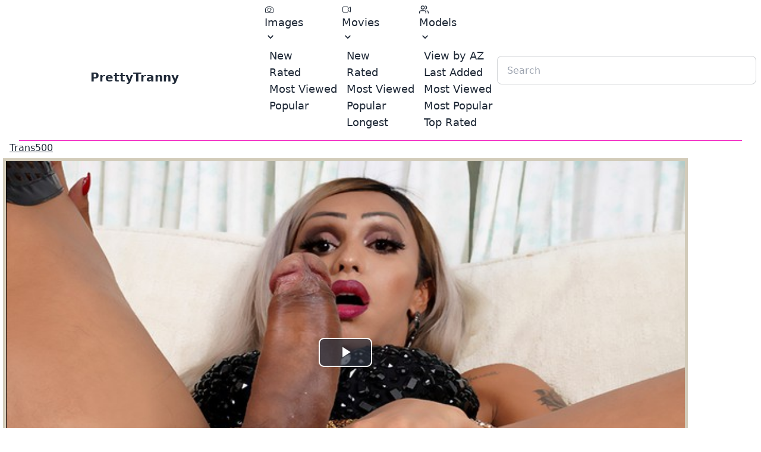

--- FILE ---
content_type: text/html; charset=utf-8
request_url: https://prettytranny.net/scene/145680
body_size: 5778
content:
<!DOCTYPE html><html lang="en" data-theme="light"><head><meta charset="utf-8"><meta name="viewport" content="width=device-width, initial-scale=1"><meta name="referrer" content="unsafe-url"><meta name="rating" content="RTA-5042-1996-1400-1577-RTA"><meta name="description" content="PrettyTranny  - free tsporn movies and pictures"><link rel="stylesheet" href="https://cdn.shemalestardb.com/css/icofont.min.css?v=1.03"><script type="module" crossorigin src="/assets/pt/index.js?v=0.4.35"></script><link rel="stylesheet" href="/assets/pt/index.css?v=0.4.35"><link href="https://cdn.shemalestardb.com/js/videojs/video-js.min.css" rel="stylesheet"><link href="https://cdn.shemalestardb.com/js/videojs/videojs-vtt-thumbnails.css" rel="stylesheet"><title>It's the weekend folks. Time to let your hair</title></head><body><nav class="navbar bg-base-100"><div class="navbar-start"><div class="dropdown"><label tabindex="0" class="btn btn-ghost lg:hidden"><svg xmlns="http://www.w3.org/2000/svg" class="h-5 w-5" fill="none" viewbox="0 0 24 24" stroke="currentColor"><path stroke-linecap="round" stroke-linejoin="round" stroke-width="2" d="M4 6h16M4 12h8m-8 6h16"/></svg></label><ul tabindex="0" class="menu menu-compact dropdown-content mt-3 p-2 shadow bg-base-100 rounded-box w-52"><li tabindex="0"><a class="justify-between text-lg"><svg xmlns="http://www.w3.org/2000/svg" fill="none" viewbox="0 0 24 24" stroke-width="1.5" stroke="currentColor" class="w-4 h-4"><path stroke-linecap="round" stroke-linejoin="round" d="M6.827 6.175A2.31 2.31 0 015.186 7.23c-.38.054-.757.112-1.134.175C2.999 7.58 2.25 8.507 2.25 9.574V18a2.25 2.25 0 002.25 2.25h15A2.25 2.25 0 0021.75 18V9.574c0-1.067-.75-1.994-1.802-2.169a47.865 47.865 0 00-1.134-.175 2.31 2.31 0 01-1.64-1.055l-.822-1.316a2.192 2.192 0 00-1.736-1.039 48.774 48.774 0 00-5.232 0 2.192 2.192 0 00-1.736 1.039l-.821 1.316z"/><path stroke-linecap="round" stroke-linejoin="round" d="M16.5 12.75a4.5 4.5 0 11-9 0 4.5 4.5 0 019 0zM18.75 10.5h.008v.008h-.008V10.5z"/></svg> Images <svg class="fill-current" xmlns="http://www.w3.org/2000/svg" width="24" height="24" viewbox="0 0 24 24"><path d="M8.59,16.58L13.17,12L8.59,7.41L10,6L16,12L10,18L8.59,16.58Z"/></svg></a><ul class="p-2 z-20 bg-base-100"><li><a href="/sets/image">New</a></li><li><a href="/sets/image?order=by-rate">Rated</a></li><li><a href="/sets/image?order=by-view">Most Viewed</a></li><li><a href="/sets/image?order=by-pop">Popular</a></li><li><a href="/unlisted/image">Unlisted</a></li></ul></li><li tabindex="0"><a class="justify-between text-lg"><svg xmlns="http://www.w3.org/2000/svg" fill="none" viewbox="0 0 24 24" stroke-width="1.5" stroke="currentColor" class="w-4 h-4"><path stroke-linecap="round" d="M15.75 10.5l4.72-4.72a.75.75 0 011.28.53v11.38a.75.75 0 01-1.28.53l-4.72-4.72M4.5 18.75h9a2.25 2.25 0 002.25-2.25v-9a2.25 2.25 0 00-2.25-2.25h-9A2.25 2.25 0 002.25 7.5v9a2.25 2.25 0 002.25 2.25z"/></svg> Movies <svg class="fill-current" xmlns="http://www.w3.org/2000/svg" width="24" height="24" viewbox="0 0 24 24"><path d="M8.59,16.58L13.17,12L8.59,7.41L10,6L16,12L10,18L8.59,16.58Z"/></svg></a><ul class="p-2 z-20 bg-base-100"><li><a href="/sets/movie">New</a></li><li><a href="/sets/movie?order=by-rate">Rated</a></li><li><a href="/sets/movie?order=by-view">Most Viewed</a></li><li><a href="/sets/movie?order=by-pop">Popular</a></li><li><a href="/sets/movie?order=by-len">Longest</a></li><li><a href="/sets/movie">Unlisted</a></li></ul></li><li tabindex="0"><a class="justify-between text-lg"><svg xmlns="http://www.w3.org/2000/svg" class="w-4 h-4" viewbox="0 0 24 24" fill="none" stroke="currentColor" stroke-width="2" stroke-linecap="round" stroke-linejoin="round"><path d="M17 21v-2a4 4 0 0 0-4-4H5a4 4 0 0 0-4 4v2"></path><circle cx="9" cy="7" r="4"></circle><path d="M23 21v-2a4 4 0 0 0-3-3.87"></path><path d="M16 3.13a4 4 0 0 1 0 7.75"></path></svg> Models <svg class="fill-current" xmlns="http://www.w3.org/2000/svg" width="24" height="24" viewbox="0 0 24 24"><path d="M8.59,16.58L13.17,12L8.59,7.41L10,6L16,12L10,18L8.59,16.58Z"/></svg></a><ul class="p-2 z-20 bg-base-100"><li><a href="/stars/_/">View by AZ</a></li><li><a href="/stars/_/?order=by-date">Last Added</a></li><li><a href="/stars/_/?order=by-view">Most Viewed</a></li><li><a href="/stars/_/?order=by-pop">Most Popular</a></li><li><a href="/stars/_/?order=by-rate">Top Rated</a></li></ul></li></ul></div><a class="btn btn-ghost normal-case text-xl hidden md:flex " href="/">PrettyTranny</a><a class="btn btn-ghost normal-case md:hidden" href="/"><svg xmlns="http://www.w3.org/2000/svg" viewbox="0 0 20 20" fill="currentColor" class="w-5 h-5"><path fill-rule="evenodd" d="M9.293 2.293a1 1 0 011.414 0l7 7A1 1 0 0117 11h-1v6a1 1 0 01-1 1h-2a1 1 0 01-1-1v-3a1 1 0 00-1-1H9a1 1 0 00-1 1v3a1 1 0 01-1 1H5a1 1 0 01-1-1v-6H3a1 1 0 01-.707-1.707l7-7z" clip-rule="evenodd"/></svg></a></div><div class="navbar-center hidden lg:flex text-lg"><ul class="menu menu-horizontal p-0"><li tabindex="0"><a><svg xmlns="http://www.w3.org/2000/svg" fill="none" viewbox="0 0 24 24" stroke-width="1.5" stroke="currentColor" class="w-4 h-4"><path stroke-linecap="round" stroke-linejoin="round" d="M6.827 6.175A2.31 2.31 0 015.186 7.23c-.38.054-.757.112-1.134.175C2.999 7.58 2.25 8.507 2.25 9.574V18a2.25 2.25 0 002.25 2.25h15A2.25 2.25 0 0021.75 18V9.574c0-1.067-.75-1.994-1.802-2.169a47.865 47.865 0 00-1.134-.175 2.31 2.31 0 01-1.64-1.055l-.822-1.316a2.192 2.192 0 00-1.736-1.039 48.774 48.774 0 00-5.232 0 2.192 2.192 0 00-1.736 1.039l-.821 1.316z"/><path stroke-linecap="round" stroke-linejoin="round" d="M16.5 12.75a4.5 4.5 0 11-9 0 4.5 4.5 0 019 0zM18.75 10.5h.008v.008h-.008V10.5z"/></svg> Images <svg class="fill-current" xmlns="http://www.w3.org/2000/svg" width="20" height="20" viewbox="0 0 24 24"><path d="M7.41,8.58L12,13.17L16.59,8.58L18,10L12,16L6,10L7.41,8.58Z"/></svg></a><ul class="p-2 z-20 bg-base-100"><li><a href="/sets/image">New</a></li><li><a href="/sets/image?order=by-rate">Rated</a></li><li><a href="/sets/image?order=by-view">Most Viewed</a></li><li><a href="/sets/image?order=by-pop">Popular</a></li></ul></li><li tabindex="0"><a><svg xmlns="http://www.w3.org/2000/svg" fill="none" viewbox="0 0 24 24" stroke-width="1.5" stroke="currentColor" class="w-4 h-4"><path stroke-linecap="round" d="M15.75 10.5l4.72-4.72a.75.75 0 011.28.53v11.38a.75.75 0 01-1.28.53l-4.72-4.72M4.5 18.75h9a2.25 2.25 0 002.25-2.25v-9a2.25 2.25 0 00-2.25-2.25h-9A2.25 2.25 0 002.25 7.5v9a2.25 2.25 0 002.25 2.25z"/></svg> Movies <svg class="fill-current" xmlns="http://www.w3.org/2000/svg" width="20" height="20" viewbox="0 0 24 24"><path d="M7.41,8.58L12,13.17L16.59,8.58L18,10L12,16L6,10L7.41,8.58Z"/></svg></a><ul class="p-2 z-20 bg-base-100"><li><a href="/sets/movie">New</a></li><li><a href="/sets/movie?order=by-rate">Rated</a></li><li><a href="/sets/movie?order=by-view">Most Viewed</a></li><li><a href="/sets/movie?order=by-pop">Popular</a></li><li><a href="/sets/movie?order=by-len">Longest</a></li></ul></li><li tabindex="0"><a><svg xmlns="http://www.w3.org/2000/svg" class="w-4 h-4" viewbox="0 0 24 24" fill="none" stroke="currentColor" stroke-width="2" stroke-linecap="round" stroke-linejoin="round"><path d="M17 21v-2a4 4 0 0 0-4-4H5a4 4 0 0 0-4 4v2"></path><circle cx="9" cy="7" r="4"></circle><path d="M23 21v-2a4 4 0 0 0-3-3.87"></path><path d="M16 3.13a4 4 0 0 1 0 7.75"></path></svg> Models <svg class="fill-current" xmlns="http://www.w3.org/2000/svg" width="20" height="20" viewbox="0 0 24 24"><path d="M7.41,8.58L12,13.17L16.59,8.58L18,10L12,16L6,10L7.41,8.58Z"/></svg></a><ul class="p-2 z-20 bg-base-100"><li><a href="/stars/_/">View by AZ</a></li><li><a href="/stars/_/?order=by-date">Last Added</a></li><li><a href="/stars/_/?order=by-view">Most Viewed</a></li><li><a href="/stars/_/?order=by-pop">Most Popular</a></li><li><a href="/stars/_/?order=by-rate">Top Rated</a></li></ul></li></ul></div><div class="navbar-end"><div class="form-control"><input type="text" placeholder="Search" class="input input-bordered" onchange="if(this.value) window.location='/stars/'+ (this.value === '.' ? encodeURIComponent('\\.'):encodeURIComponent(this.value)) + '/'; else return false;"></div></div></nav><div data-observer="display" data-target="scroll-up-id,!scroll-down-id"></div><hr class="mx-8 h-px  border-0 bg-secondary"><section><div class="flex flex-row flex-nowrap items-center justify-between mx-4"><h2><a class="link" href="http://join.trans500.com/track/NDIuMi4zLjMuMC4wLjAuMC4w">Trans500</a></h2></div><div style="padding: 5px;margin: 5px 5px 0 5px;background-color: #d2cbb9;max-width: 90%;text-align: center"><video id="my-video" class="video-js vjs-default-skin vjs-fluid vjs-big-play-centered" controls preload="none" responsive="true" poster="https://cdn.shemalestardb.com/store/61/58/146158_1m_t.jpg" width="640px" height="360px" data-setup="{
                           &#34;aspectRatio&#34;:&#34;640:360&#34;,
                           &#34;breakpoints&#34;: true,
                           &#34;playbackRates&#34;: [0.5, 1, 1.5, 2],
                           &#34;plugins&#34;:{ &#34;vttThumbnails&#34;:{&#34;src&#34;: &#34;https://cdn.shemalestardb.com/vtt/1/58/146158.vtt&#34; } },
                           &#34;responsive&#34;: &#34;True&#34;
                           }"><source src="https://cdn2.shemalestardb.com/ssdb/1/58/146158_1m.mp4"></video></div><hr class="mx-8 h-px  border-0 bg-secondary"><div class="flex flex-row flex-nowrap items-center justify-between mx-4"><p> Featuring: <a class="link" href="/star/14175">Kelly Portelo</a></p><p> Jan 13 21 (5 years ago) </p><p><strong>Views:</strong><span> 36</span></p></div><p class="m-4">It&#39;s the weekend folks. Time to let your hair down and check out our beautiful Kelly Portela. This girl really needs no introduction. Looking hot as fuck and ready to show us what she does during quarantine, let&#39;s get to it!</p><hr class="mx-8 h-px  border-0 bg-secondary"><div class="rating text-center text-2xl transform transition duration-500 hover:scale-125" id="rating-id" data-act="scene-rate" data-fid="145680"><a href="#"><span data-val="1" class="icon-star-empty" title="Rate 1"></span></a><a href="#"><span data-val="2" class="icon-star-empty" title="Rate 2"></span></a><a href="#"><span data-val="3" class="icon-star-empty" title="Rate 3"></span></a><a href="#"><span data-val="4" class="icon-star-empty" title="Rate 4"></span></a><a href="#"><span data-val="5" class="icon-star-empty" title="Rate 5"></span></a></div><div class="text-center text-md"> Rating: <span id="cur-rate-id">0.0</span>/5.0</div><div class="text-center text-sm"> <span id="votes-id">0</span> votes </div></div><p class="m-4 text-center text-xl"><a class="link" href="http://join.trans500.com/track/NDIuMi4zLjMuMC4wLjAuMC4w"> View More at &laquo;Trans500&raquo;</a></p></section><div><hr id="image-block" class="mx-8 h-px  border-0 bg-secondary"><div class="flex flex-row flex-nowrap items-center justify-between mx-4"><span title="Image galleries"><svg xmlns="http://www.w3.org/2000/svg" fill="none" viewbox="0 0 24 24" stroke-width="1.5" stroke="currentColor" class="w-6 h-6"><path stroke-linecap="round" stroke-linejoin="round" d="M6.827 6.175A2.31 2.31 0 015.186 7.23c-.38.054-.757.112-1.134.175C2.999 7.58 2.25 8.507 2.25 9.574V18a2.25 2.25 0 002.25 2.25h15A2.25 2.25 0 0021.75 18V9.574c0-1.067-.75-1.994-1.802-2.169a47.865 47.865 0 00-1.134-.175 2.31 2.31 0 01-1.64-1.055l-.822-1.316a2.192 2.192 0 00-1.736-1.039 48.774 48.774 0 00-5.232 0 2.192 2.192 0 00-1.736 1.039l-.821 1.316z"/><path stroke-linecap="round" stroke-linejoin="round" d="M16.5 12.75a4.5 4.5 0 11-9 0 4.5 4.5 0 019 0zM18.75 10.5h.008v.008h-.008V10.5z"/></svg></span> View more </div><div class="flex flex-row flex-wrap justify-center items-start"><div class="relative"><figure class="p-px"><a href="/scene/82448"><img class="rounded border border-secondary hover:border-primary" loading="lazy" width="152" height="202" src="https://cdn.shemalestardb.com/sh/4/14/82414.jpg" alt="Gift 2"></a><figcaption class="truncate w-[152px] text-center"><a class="btn btn-sm btn-block btn-outline normal-case" href="/star/4437">Gift<sup>2</sup></a></figcaption></figure><span class="absolute rounded bottom-[32px] right-2 text-white bg-black/[0.2]">15</span></div><div class="relative"><figure class="p-px"><a href="/scene/107789"><img class="rounded border border-secondary hover:border-primary" loading="lazy" width="152" height="202" src="https://cdn.shemalestardb.com/sh/2/75/108275.jpg" alt="Pamela Fontini"></a><figcaption class="truncate w-[152px] text-center"><a class="btn btn-sm btn-block btn-outline normal-case" href="/star/992">Pamela Fontini</a></figcaption></figure><span class="absolute rounded bottom-[32px] right-2 text-white bg-black/[0.2]">11</span></div><div class="relative"><figure class="p-px"><a href="/scene/111093"><img class="rounded border border-secondary hover:border-primary" loading="lazy" width="152" height="202" src="https://cdn.shemalestardb.com/sh/1/15/111115.jpg" alt="Yammi"></a><figcaption class="truncate w-[152px] text-center"><a class="btn btn-sm btn-block btn-outline normal-case" href="/star/12134">Yammi</a></figcaption></figure><span class="absolute rounded bottom-[32px] right-2 text-white bg-black/[0.2]">10</span></div><div class="relative"><figure class="p-px"><a href="/scene/159797"><img class="rounded border border-secondary hover:border-primary" loading="lazy" width="152" height="202" src="https://cdn.shemalestardb.com/sh/7/15/160715.jpg" alt="Sandy 7"></a><figcaption class="truncate w-[152px] text-center"><a class="btn btn-sm btn-block btn-outline normal-case" href="/star/13923">Sandy<sup>7</sup></a></figcaption></figure><span class="absolute rounded bottom-[32px] right-2 text-white bg-black/[0.2]">11</span></div><div class="relative"><figure class="p-px"><a href="/scene/161331"><img class="rounded border border-secondary hover:border-primary" loading="lazy" width="152" height="202" src="https://cdn.shemalestardb.com/sh/2/29/161229.jpg" alt="Kammy Sutra"></a><figcaption class="truncate w-[152px] text-center"><a class="btn btn-sm btn-block btn-outline normal-case" href="/star/16284">Kammy Sutra</a></figcaption></figure><span class="absolute rounded bottom-[32px] right-2 text-white bg-black/[0.2]">12</span></div><div class="relative"><figure class="p-px"><a href="/scene/149545"><img class="rounded border border-secondary hover:border-primary" loading="lazy" width="152" height="202" src="https://cdn.shemalestardb.com/sh/4/87/150487.jpg" alt="Skylar White"></a><figcaption class="truncate w-[152px] text-center"><a class="btn btn-sm btn-block btn-outline normal-case" href="/star/6442">Skylar White</a></figcaption></figure><span class="absolute rounded bottom-[32px] right-2 text-white bg-black/[0.2]">15</span></div><div class="relative"><figure class="p-px"><a href="/scene/157234"><img class="rounded border border-secondary hover:border-primary" loading="lazy" width="152" height="202" src="https://cdn.shemalestardb.com/sh/1/32/157132.jpg" alt="Evie Eliot"></a><figcaption class="truncate w-[152px] text-center"><a class="btn btn-sm btn-block btn-outline normal-case" href="/star/6410">Evie Eliot</a></figcaption></figure><span class="absolute rounded bottom-[32px] right-2 text-white bg-black/[0.2]">11</span></div><div class="relative"><figure class="p-px"><a href="/scene/15904"><img class="rounded border border-secondary hover:border-primary" loading="lazy" width="152" height="202" src="https://cdn.shemalestardb.com/sh/8/38/15838.jpg" alt="Mandy Mitchell"></a><figcaption class="truncate w-[152px] text-center"><a class="btn btn-sm btn-block btn-outline normal-case" href="/star/1776">Mandy Mitchell</a></figcaption></figure><span class="absolute rounded bottom-[32px] right-2 text-white bg-black/[0.2]">11</span></div><div class="relative"><figure class="p-px"><a href="/scene/16507"><img class="rounded border border-secondary hover:border-primary" loading="lazy" width="152" height="202" src="https://cdn.shemalestardb.com/sh/2/85/17285.jpg" alt="Renata Araujo"></a><figcaption class="truncate w-[152px] text-center"><a class="btn btn-sm btn-block btn-outline normal-case" href="/star/1691">Renata Araujo</a></figcaption></figure><span class="absolute rounded bottom-[32px] right-2 text-white bg-black/[0.2]">13</span></div><div class="relative"><figure class="p-px"><a href="/scene/52723"><img class="rounded border border-secondary hover:border-primary" loading="lazy" width="152" height="202" src="https://cdn.shemalestardb.com/sh/7/49/52749.jpg" alt="Ellen Houston"></a><figcaption class="truncate w-[152px] text-center"><a class="btn btn-sm btn-block btn-outline normal-case" href="/star/140">Ellen Houston</a></figcaption></figure><span class="absolute rounded bottom-[32px] right-2 text-white bg-black/[0.2]">10</span></div><div class="relative"><figure class="p-px"><a href="/scene/75490"><img class="rounded border border-secondary hover:border-primary" loading="lazy" width="152" height="202" src="https://cdn.shemalestardb.com/sh/0/36/75036.jpg" alt="Jui"></a><figcaption class="truncate w-[152px] text-center"><a class="btn btn-sm btn-block btn-outline normal-case" href="/star/8082">Jui</a></figcaption></figure><span class="absolute rounded bottom-[32px] right-2 text-white bg-black/[0.2]">16</span></div><div class="relative"><figure class="p-px"><a href="/scene/75882"><img class="rounded border border-secondary hover:border-primary" loading="lazy" width="152" height="202" src="https://cdn.shemalestardb.com/sh/6/92/76692.jpg" alt="Jonelle Brooks"></a><figcaption class="truncate w-[152px] text-center"><a class="btn btn-sm btn-block btn-outline normal-case" href="/star/5042">Jonelle Brooks</a></figcaption></figure><span class="absolute rounded bottom-[32px] right-2 text-white bg-black/[0.2]">12</span></div><div class="relative"><figure class="p-px"><a href="/scene/80556"><img class="rounded border border-secondary hover:border-primary" loading="lazy" width="152" height="202" src="https://cdn.shemalestardb.com/sh/2/10/80210.jpg" alt="Kimberlin Rixx"></a><figcaption class="truncate w-[152px] text-center"><a class="btn btn-sm btn-block btn-outline normal-case" href="/star/7643">Kimberlin Rixx</a></figcaption></figure><span class="absolute rounded bottom-[32px] right-2 text-white bg-black/[0.2]">12</span></div><div class="relative"><figure class="p-px"><a href="/scene/84809"><img class="rounded border border-secondary hover:border-primary" loading="lazy" width="152" height="202" src="https://cdn.shemalestardb.com/sh/1/51/84151.jpg" alt="Angel Star"></a><figcaption class="truncate w-[152px] text-center"><a class="btn btn-sm btn-block btn-outline normal-case" href="/star/1978">Angel Star</a></figcaption></figure><span class="absolute rounded bottom-[32px] right-2 text-white bg-black/[0.2]">20</span></div><div class="relative"><figure class="p-px"><a href="/scene/86028"><img class="rounded border border-secondary hover:border-primary" loading="lazy" width="152" height="202" src="https://cdn.shemalestardb.com/sh/0/26/87026.jpg" alt="Vivian Dawn"></a><figcaption class="truncate w-[152px] text-center"><a class="btn btn-sm btn-block btn-outline normal-case" href="/star/7148">Vivian Dawn</a></figcaption></figure><span class="absolute rounded bottom-[32px] right-2 text-white bg-black/[0.2]">12</span></div><div class="relative"><figure class="p-px"><a href="/scene/106946"><img class="rounded border border-secondary hover:border-primary" loading="lazy" width="152" height="202" src="https://cdn.shemalestardb.com/sh/0/68/107068.jpg" alt="Rafaela Ferrari"></a><figcaption class="truncate w-[152px] text-center"><a class="btn btn-sm btn-block btn-outline normal-case" href="/star/4736">Rafaela Ferrari</a></figcaption></figure><span class="absolute rounded bottom-[32px] right-2 text-white bg-black/[0.2]">10</span></div><div class="relative"><figure class="p-px"><a href="/scene/107743"><img class="rounded border border-secondary hover:border-primary" loading="lazy" width="152" height="202" src="https://cdn.shemalestardb.com/sh/3/21/108321.jpg" alt="Gina Ryder"></a><figcaption class="truncate w-[152px] text-center"><a class="btn btn-sm btn-block btn-outline normal-case" href="/star/386">Gina Ryder</a></figcaption></figure><span class="absolute rounded bottom-[32px] right-2 text-white bg-black/[0.2]">10</span></div><div class="relative"><figure class="p-px"><a href="/scene/122826"><img class="rounded border border-secondary hover:border-primary" loading="lazy" width="152" height="202" src="https://cdn.shemalestardb.com/sh/9/08/121908.jpg" alt="Kylie 2"></a><figcaption class="truncate w-[152px] text-center"><a class="btn btn-sm btn-block btn-outline normal-case" href="/star/11107">Kylie<sup>2</sup></a></figcaption></figure><span class="absolute rounded bottom-[32px] right-2 text-white bg-black/[0.2]">11</span></div><div class="relative"><figure class="p-px"><a href="/scene/124938"><img class="rounded border border-secondary hover:border-primary" loading="lazy" width="152" height="202" src="https://cdn.shemalestardb.com/sh/9/40/125940.jpg" alt="Tik 3"></a><figcaption class="truncate w-[152px] text-center"><a class="btn btn-sm btn-block btn-outline normal-case" href="/star/10818">Tik<sup>3</sup></a></figcaption></figure><span class="absolute rounded bottom-[32px] right-2 text-white bg-black/[0.2]">10</span></div><div class="relative"><figure class="p-px"><a href="/scene/27452"><img class="rounded border border-secondary hover:border-primary" loading="lazy" width="152" height="202" src="https://cdn.shemalestardb.com/sh/8/18/26818.jpg" alt="Tanya 2"></a><figcaption class="truncate w-[152px] text-center"><a class="btn btn-sm btn-block btn-outline normal-case" href="/star/3302">Tanya<sup>2</sup></a></figcaption></figure><span class="absolute rounded bottom-[32px] right-2 text-white bg-black/[0.2]">15</span></div><div class="relative"><figure class="p-px"><a href="/scene/27707"><img class="rounded border border-secondary hover:border-primary" loading="lazy" width="152" height="202" src="https://cdn.shemalestardb.com/sh/6/13/28613.jpg" alt="Foxxxy"></a><figcaption class="truncate w-[152px] text-center"><a class="btn btn-sm btn-block btn-outline normal-case" href="/star/1911">Foxxxy</a></figcaption></figure><span class="absolute rounded bottom-[32px] right-2 text-white bg-black/[0.2]">12</span></div><div class="relative"><figure class="p-px"><a href="/scene/38373"><img class="rounded border border-secondary hover:border-primary" loading="lazy" width="152" height="202" src="https://cdn.shemalestardb.com/sh/4/27/38427.jpg" alt="Joanna Jet"></a><figcaption class="truncate w-[152px] text-center"><a class="btn btn-sm btn-block btn-outline normal-case" href="/star/1850">Joanna Jet</a></figcaption></figure><span class="absolute rounded bottom-[32px] right-2 text-white bg-black/[0.2]">12</span></div><div class="relative"><figure class="p-px"><a href="/scene/49757"><img class="rounded border border-secondary hover:border-primary" loading="lazy" width="152" height="202" src="https://cdn.shemalestardb.com/sh/5/71/49571.jpg" alt="Michelle"></a><figcaption class="truncate w-[152px] text-center"><a class="btn btn-sm btn-block btn-outline normal-case" href="/star/1551">Michelle</a></figcaption></figure><span class="absolute rounded bottom-[32px] right-2 text-white bg-black/[0.2]">12</span></div><div class="relative"><figure class="p-px"><a href="/scene/52295"><img class="rounded border border-secondary hover:border-primary" loading="lazy" width="152" height="202" src="https://cdn.shemalestardb.com/sh/1/77/53177.jpg" alt="Beatriz Close"></a><figcaption class="truncate w-[152px] text-center"><a class="btn btn-sm btn-block btn-outline normal-case" href="/star/4041">Beatriz Close</a></figcaption></figure><span class="absolute rounded bottom-[32px] right-2 text-white bg-black/[0.2]">10</span></div></div><div class="flex flex-row flex-nowrap items-center justify-between mx-4"><span title="Image galleries"><svg xmlns="http://www.w3.org/2000/svg" fill="none" viewbox="0 0 24 24" stroke-width="1.5" stroke="currentColor" class="w-6 h-6"><path stroke-linecap="round" d="M15.75 10.5l4.72-4.72a.75.75 0 011.28.53v11.38a.75.75 0 01-1.28.53l-4.72-4.72M4.5 18.75h9a2.25 2.25 0 002.25-2.25v-9a2.25 2.25 0 00-2.25-2.25h-9A2.25 2.25 0 002.25 7.5v9a2.25 2.25 0 002.25 2.25z"/></svg></span></div><div class="flex flex-row flex-wrap justify-center items-start"><div class="relative"><figure class="p-px"><a href="/scene/65219"><img class="rounded border border-secondary hover:border-primary" loading="lazy" width="268" height="202" src="https://cdn.shemalestardb.com/sh/8/29/64829_n.jpg" alt="Danielly Colucci" onerror="this.onerror=null; this.src='https://cdn.shemalestardb.com/404-266x200.jpg'"></a><figcaption class="truncate w-[268px] text-center"><a class="btn btn-sm btn-block btn-outline normal-case" href="/star/4467">Danielly Colucci</a></figcaption></figure><span class="absolute rounded bottom-[32px] right-2 text-white bg-black/[0.2]"></span></div><div class="relative"><figure class="p-px"><a href="/scene/70536"><img class="rounded border border-secondary hover:border-primary" loading="lazy" width="268" height="202" src="https://cdn.shemalestardb.com/sh/7/50/69750_n.jpg" alt="Carmen" onerror="this.onerror=null; this.src='https://cdn.shemalestardb.com/404-266x200.jpg'"></a><figcaption class="truncate w-[268px] text-center"><a class="btn btn-sm btn-block btn-outline normal-case" href="/star/1531">Carmen</a></figcaption></figure><span class="absolute rounded bottom-[32px] right-2 text-white bg-black/[0.2]"></span></div><div class="relative"><figure class="p-px"><a href="/scene/76140"><img class="rounded border border-secondary hover:border-primary" loading="lazy" width="268" height="202" src="https://cdn.shemalestardb.com/sh/4/34/76434_n.jpg" alt="Melany Vilhena" onerror="this.onerror=null; this.src='https://cdn.shemalestardb.com/404-266x200.jpg'"></a><figcaption class="truncate w-[268px] text-center"><a class="btn btn-sm btn-block btn-outline normal-case" href="/star/7745">Melany Vilhena</a></figcaption></figure><span class="absolute rounded bottom-[32px] right-2 text-white bg-black/[0.2]"></span></div><div class="relative"><figure class="p-px"><a href="/scene/92021"><img class="rounded border border-secondary hover:border-primary" loading="lazy" width="268" height="202" src="https://cdn.shemalestardb.com/sh/2/75/91275_n.jpg" alt="Rafaela Ferrari" onerror="this.onerror=null; this.src='https://cdn.shemalestardb.com/404-266x200.jpg'"></a><figcaption class="truncate w-[268px] text-center"><a class="btn btn-sm btn-block btn-outline normal-case" href="/star/4736">Rafaela Ferrari</a></figcaption></figure><span class="absolute rounded bottom-[32px] right-2 text-white bg-black/[0.2]"></span></div><div class="relative"><figure class="p-px"><a href="/scene/119466"><img class="rounded border border-secondary hover:border-primary" loading="lazy" width="268" height="202" src="https://cdn.shemalestardb.com/sh/1/24/119124_n.jpg" alt="Fho" onerror="this.onerror=null; this.src='https://cdn.shemalestardb.com/404-266x200.jpg'"></a><figcaption class="truncate w-[268px] text-center"><a class="btn btn-sm btn-block btn-outline normal-case" href="/star/9395">Fho</a></figcaption></figure><span class="absolute rounded bottom-[32px] right-2 text-white bg-black/[0.2]"></span></div><div class="relative"><figure class="p-px"><a href="/scene/131303"><img class="rounded border border-secondary hover:border-primary" loading="lazy" width="268" height="202" src="https://cdn.shemalestardb.com/sh/8/65/131865_n.jpg" alt="Baby Doll 4" onerror="this.onerror=null; this.src='https://cdn.shemalestardb.com/404-266x200.jpg'"></a><figcaption class="truncate w-[268px] text-center"><a class="btn btn-sm btn-block btn-outline normal-case" href="/star/12188">Baby Doll<sup>4</sup></a></figcaption></figure><span class="absolute rounded bottom-[32px] right-2 text-white bg-black/[0.2]"></span></div><div class="relative"><figure class="p-px"><a href="/scene/42188"><img class="rounded border border-secondary hover:border-primary" loading="lazy" width="268" height="202" src="https://cdn.shemalestardb.com/sh/8/02/42802_n.jpg" alt="Leticia Griffol" onerror="this.onerror=null; this.src='https://cdn.shemalestardb.com/404-266x200.jpg'"></a><figcaption class="truncate w-[268px] text-center"><a class="btn btn-sm btn-block btn-outline normal-case" href="/star/1818">Leticia Griffol</a></figcaption></figure><span class="absolute rounded bottom-[32px] right-2 text-white bg-black/[0.2]"></span></div><div class="relative"><figure class="p-px"><a href="/scene/46871"><img class="rounded border border-secondary hover:border-primary" loading="lazy" width="268" height="202" src="https://cdn.shemalestardb.com/sh/3/13/46313_n.jpg" alt="Ashley George" onerror="this.onerror=null; this.src='https://cdn.shemalestardb.com/404-266x200.jpg'"></a><figcaption class="truncate w-[268px] text-center"><a class="btn btn-sm btn-block btn-outline normal-case" href="/star/676">Ashley George</a></figcaption></figure><span class="absolute rounded bottom-[32px] right-2 text-white bg-black/[0.2]"></span></div><div class="relative"><figure class="p-px"><a href="/scene/46551"><img class="rounded border border-secondary hover:border-primary" loading="lazy" width="268" height="202" src="https://cdn.shemalestardb.com/sh/6/33/46633_n.jpg" alt="Misaki Shiratori" onerror="this.onerror=null; this.src='https://cdn.shemalestardb.com/404-266x200.jpg'"></a><figcaption class="truncate w-[268px] text-center"><a class="btn btn-sm btn-block btn-outline normal-case" href="/star/5897">Misaki Shiratori</a></figcaption></figure><span class="absolute rounded bottom-[32px] right-2 text-white bg-black/[0.2]"></span></div><div class="relative"><figure class="p-px"><a href="/scene/52243"><img class="rounded border border-secondary hover:border-primary" loading="lazy" width="268" height="202" src="https://cdn.shemalestardb.com/sh/2/29/53229_n.jpg" alt="Jenny 12" onerror="this.onerror=null; this.src='https://cdn.shemalestardb.com/404-266x200.jpg'"></a><figcaption class="truncate w-[268px] text-center"><a class="btn btn-sm btn-block btn-outline normal-case" href="/star/5202">Jenny<sup>12</sup></a></figcaption></figure><span class="absolute rounded bottom-[32px] right-2 text-white bg-black/[0.2]"></span></div><div class="relative"><figure class="p-px"><a href="/scene/58440"><img class="rounded border border-secondary hover:border-primary" loading="lazy" width="268" height="202" src="https://cdn.shemalestardb.com/sh/3/18/59318_n.jpg" alt="Jessica Ketlen" onerror="this.onerror=null; this.src='https://cdn.shemalestardb.com/404-266x200.jpg'"></a><figcaption class="truncate w-[268px] text-center"><a class="btn btn-sm btn-block btn-outline normal-case" href="/star/5170">Jessica Ketlen</a></figcaption></figure><span class="absolute rounded bottom-[32px] right-2 text-white bg-black/[0.2]"></span></div><div class="relative"><figure class="p-px"><a href="/scene/65169"><img class="rounded border border-secondary hover:border-primary" loading="lazy" width="268" height="202" src="https://cdn.shemalestardb.com/sh/8/79/64879_n.jpg" alt="Danielly Colucci" onerror="this.onerror=null; this.src='https://cdn.shemalestardb.com/404-266x200.jpg'"></a><figcaption class="truncate w-[268px] text-center"><a class="btn btn-sm btn-block btn-outline normal-case" href="/star/4467">Danielly Colucci</a></figcaption></figure><span class="absolute rounded bottom-[32px] right-2 text-white bg-black/[0.2]"></span></div><div class="relative"><figure class="p-px"><a href="/scene/70142"><img class="rounded border border-secondary hover:border-primary" loading="lazy" width="268" height="202" src="https://cdn.shemalestardb.com/sh/1/44/70144_n.jpg" alt="Azul Melina" onerror="this.onerror=null; this.src='https://cdn.shemalestardb.com/404-266x200.jpg'"></a><figcaption class="truncate w-[268px] text-center"><a class="btn btn-sm btn-block btn-outline normal-case" href="/star/1567">Azul Melina</a></figcaption></figure><span class="absolute rounded bottom-[32px] right-2 text-white bg-black/[0.2]"></span></div><div class="relative"><figure class="p-px"><a href="/scene/92095"><img class="rounded border border-secondary hover:border-primary" loading="lazy" width="268" height="202" src="https://cdn.shemalestardb.com/sh/2/01/91201_n.jpg" alt="Helen Carvalho" onerror="this.onerror=null; this.src='https://cdn.shemalestardb.com/404-266x200.jpg'"></a><figcaption class="truncate w-[268px] text-center"><a class="btn btn-sm btn-block btn-outline normal-case" href="/star/4227">Helen Carvalho</a></figcaption></figure><span class="absolute rounded bottom-[32px] right-2 text-white bg-black/[0.2]"></span></div><div class="relative"><figure class="p-px"><a href="/scene/91873"><img class="rounded border border-secondary hover:border-primary" loading="lazy" width="268" height="202" src="https://cdn.shemalestardb.com/sh/4/23/91423_n.jpg" alt="Wendy Williams" onerror="this.onerror=null; this.src='https://cdn.shemalestardb.com/404-266x200.jpg'"></a><figcaption class="truncate w-[268px] text-center"><a class="btn btn-sm btn-block btn-outline normal-case" href="/star/1605">Wendy Williams</a></figcaption></figure><span class="absolute rounded bottom-[32px] right-2 text-white bg-black/[0.2]"></span></div><div class="relative"><figure class="p-px"><a href="/scene/101343"><img class="rounded border border-secondary hover:border-primary" loading="lazy" width="268" height="202" src="https://cdn.shemalestardb.com/sh/3/85/100385_n.jpg" alt="Britney Fox" onerror="this.onerror=null; this.src='https://cdn.shemalestardb.com/404-266x200.jpg'"></a><figcaption class="truncate w-[268px] text-center"><a class="btn btn-sm btn-block btn-outline normal-case" href="/star/5552">Britney Fox</a></figcaption></figure><span class="absolute rounded bottom-[32px] right-2 text-white bg-black/[0.2]"></span></div><div class="relative"><figure class="p-px"><a href="/scene/106424"><img class="rounded border border-secondary hover:border-primary" loading="lazy" width="268" height="202" src="https://cdn.shemalestardb.com/sh/5/42/105542_n.jpg" alt="Ae69" onerror="this.onerror=null; this.src='https://cdn.shemalestardb.com/404-266x200.jpg'"></a><figcaption class="truncate w-[268px] text-center"><a class="btn btn-sm btn-block btn-outline normal-case" href="/star/1066">Ae69</a></figcaption></figure><span class="absolute rounded bottom-[32px] right-2 text-white bg-black/[0.2]"></span></div><div class="relative"><figure class="p-px"><a href="/scene/134009"><img class="rounded border border-secondary hover:border-primary" loading="lazy" width="268" height="202" src="https://cdn.shemalestardb.com/sh/2/55/133255_n.jpg" alt="Anna After Dark" onerror="this.onerror=null; this.src='https://cdn.shemalestardb.com/404-266x200.jpg'"></a><figcaption class="truncate w-[268px] text-center"><a class="btn btn-sm btn-block btn-outline normal-case" href="/star/9821">Anna After Dark</a></figcaption></figure><span class="absolute rounded bottom-[32px] right-2 text-white bg-black/[0.2]"></span></div><div class="relative"><figure class="p-px"><a href="/scene/136552"><img class="rounded border border-secondary hover:border-primary" loading="lazy" width="268" height="202" src="https://cdn.shemalestardb.com/sh/8/54/136854_n.jpg" alt="Bell 17" onerror="this.onerror=null; this.src='https://cdn.shemalestardb.com/404-266x200.jpg'"></a><figcaption class="truncate w-[268px] text-center"><a class="btn btn-sm btn-block btn-outline normal-case" href="/star/10241">Bell<sup>17</sup></a></figcaption></figure><span class="absolute rounded bottom-[32px] right-2 text-white bg-black/[0.2]"></span></div><div class="relative"><figure class="p-px"><a href="/scene/138169"><img class="rounded border border-secondary hover:border-primary" loading="lazy" width="268" height="202" src="https://cdn.shemalestardb.com/sh/2/87/137287_n.jpg" alt="Luna Lovecraft" onerror="this.onerror=null; this.src='https://cdn.shemalestardb.com/404-266x200.jpg'"></a><figcaption class="truncate w-[268px] text-center"><a class="btn btn-sm btn-block btn-outline normal-case" href="/star/14087">Luna Lovecraft</a></figcaption></figure><span class="absolute rounded bottom-[32px] right-2 text-white bg-black/[0.2]"></span></div><div class="relative"><figure class="p-px"><a href="/scene/49166"><img class="rounded border border-secondary hover:border-primary" loading="lazy" width="268" height="202" src="https://cdn.shemalestardb.com/sh/1/60/50160_n.jpg" alt="Niko" onerror="this.onerror=null; this.src='https://cdn.shemalestardb.com/404-266x200.jpg'"></a><figcaption class="truncate w-[268px] text-center"><a class="btn btn-sm btn-block btn-outline normal-case" href="/star/2128">Niko</a></figcaption></figure><span class="absolute rounded bottom-[32px] right-2 text-white bg-black/[0.2]"></span></div><div class="relative"><figure class="p-px"><a href="/scene/2797"><img class="rounded border border-secondary hover:border-primary" loading="lazy" width="268" height="202" src="https://cdn.shemalestardb.com/sh/3/23/2323_n.jpg" alt="Pati Colt" onerror="this.onerror=null; this.src='https://cdn.shemalestardb.com/404-266x200.jpg'"></a><figcaption class="truncate w-[268px] text-center"><a class="btn btn-sm btn-block btn-outline normal-case" href="/star/1708">Pati Colt</a></figcaption></figure><span class="absolute rounded bottom-[32px] right-2 text-white bg-black/[0.2]"></span></div><div class="relative"><figure class="p-px"><a href="/scene/37346"><img class="rounded border border-secondary hover:border-primary" loading="lazy" width="268" height="202" src="https://cdn.shemalestardb.com/sh/4/04/37404_n.jpg" alt="Pet" onerror="this.onerror=null; this.src='https://cdn.shemalestardb.com/404-266x200.jpg'"></a><figcaption class="truncate w-[268px] text-center"><a class="btn btn-sm btn-block btn-outline normal-case" href="/star/5805">Pet</a></figcaption></figure><span class="absolute rounded bottom-[32px] right-2 text-white bg-black/[0.2]"></span></div><div class="relative"><figure class="p-px"><a href="/scene/62535"><img class="rounded border border-secondary hover:border-primary" loading="lazy" width="268" height="202" src="https://cdn.shemalestardb.com/sh/4/17/63417_n.jpg" alt="Danielly Colucci" onerror="this.onerror=null; this.src='https://cdn.shemalestardb.com/404-266x200.jpg'"></a><figcaption class="truncate w-[268px] text-center"><a class="btn btn-sm btn-block btn-outline normal-case" href="/star/4467">Danielly Colucci</a></figcaption></figure><span class="absolute rounded bottom-[32px] right-2 text-white bg-black/[0.2]"></span></div></div></div><footer class="footer footer-center p-10 bg-base-200 text-base-content rounded"><div class="grid grid-flow-col gap-4"><a href="/crtr/trade.php" class="link link-hover">Webmasters</a></div><div><p>© 2026 PrettyTranny.net .</p></div></footer><div id="log-id" class="hidden">b'[base64]'</div><div id="scroll-down-id" class="z-10 hidden fixed right-1 bottom-4 h-12 opacity-40 text-primary"><button class="btn btn-circle no-animation" data-method="scrollDown"><svg width="48" height="48" viewbox="0 0 24 24" fill="none" xmlns="http://www.w3.org/2000/svg"><path d="M7.75732 8.46448L9.17154 7.05026L12 9.87869L14.8284 7.05029L16.2426 8.46451L12 12.7071L7.75732 8.46448Z" fill="currentColor"/><path d="M9.17154 11.2929L7.75732 12.7071L11.9999 16.9498L16.2426 12.7071L14.8284 11.2929L12 14.1213L9.17154 11.2929Z" fill="currentColor"/><path fill-rule="evenodd" clip-rule="evenodd" d="M23 12C23 18.0751 18.0751 23 12 23C5.92487 23 1 18.0751 1 12C1 5.92487 5.92487 1 12 1C18.0751 1 23 5.92487 23 12ZM21 12C21 16.9706 16.9706 21 12 21C7.02944 21 3 16.9706 3 12C3 7.02944 7.02944 3 12 3C16.9706 3 21 7.02944 21 12Z" fill="currentColor"/></svg></button></div><div id="scroll-up-id" class="z-10 hidden fixed right-1 bottom-4 h-12 opacity-40 text-primary"><button class="btn btn-circle no-animation" data-method="scrollUp"><svg width="48" height="48" viewbox="0 0 24 24" fill="none" xmlns="http://www.w3.org/2000/svg"><path d="M14.8284 12.7071L16.2426 11.2929L12 7.05027L7.75739 11.2929L9.1716 12.7071L12 9.87869L14.8284 12.7071Z" fill="currentColor"/><path d="M14.8284 16.9497L16.2426 15.5355L12 11.2929L7.75739 15.5355L9.1716 16.9497L12 14.1213L14.8284 16.9497Z" fill="currentColor"/><path fill-rule="evenodd" clip-rule="evenodd" d="M1 12C1 18.0751 5.92487 23 12 23C18.0751 23 23 18.0751 23 12C23 5.92487 18.0751 1 12 1C5.92487 1 1 5.92487 1 12ZM3 12C3 16.9706 7.02944 21 12 21C16.9706 21 21 16.9706 21 12C21 7.02944 16.9706 3 12 3C7.02944 3 3 7.02944 3 12Z" fill="currentColor"/></svg></button></div><script src="https://cdn.shemalestardb.com/js/videojs/video.min.js"></script><script src="https://cdn.shemalestardb.com/js/videojs/videojs-vtt-thumbnails.min.js"></script><script src="https://cdn.shemalestardb.com/js/videojs/videojs-overlay-hyperlink.js"></script></body></html>

--- FILE ---
content_type: application/javascript
request_url: https://cdn.shemalestardb.com/js/videojs/videojs-overlay-hyperlink.js
body_size: 5274
content:
/**
 * videojs-overlay-hyperlink
 * @version 1.0.0
 * @copyright 2018 Anudit Verma
 * @license Apache-2.0
 */
(function(f) {
    if (typeof exports === "object" && typeof module !== "undefined") {
        module.exports = f()
    } else if (typeof define === "function" && define.amd) {
        define([], f)
    } else {
        var g;
        if (typeof window !== "undefined") {
            g = window
        } else if (typeof global !== "undefined") {
            g = global
        } else if (typeof self !== "undefined") {
            g = self
        } else {
            g = this
        }
        g.videojsOverlay = f()
    }
})(function() {
    var define, module, exports;
    return (function e(t, n, r) {
        function s(o, u) {
            if (!n[o]) {
                if (!t[o]) {
                    var a = typeof require == "function" && require;
                    if (!u && a) return a(o, !0);
                    if (i) return i(o, !0);
                    var f = new Error("Cannot find module '" + o + "'");
                    throw f.code = "MODULE_NOT_FOUND", f
                }
                var l = n[o] = {
                    exports: {}
                };
                t[o][0].call(l.exports, function(e) {
                    var n = t[o][1][e];
                    return s(n ? n : e)
                }, l, l.exports, e, t, n, r)
            }
            return n[o].exports
        }
        var i = typeof require == "function" && require;
        for (var o = 0; o < r.length; o++) s(r[o]);
        return s
    })({
        1: [function(require, module, exports) {
            (function(global) {
                if (typeof window !== "undefined") {
                    module.exports = window;
                } else if (typeof global !== "undefined") {
                    module.exports = global;
                } else if (typeof self !== "undefined") {
                    module.exports = self;
                } else {
                    module.exports = {};
                }

            }).call(this, typeof global !== "undefined" ? global : typeof self !== "undefined" ? self : typeof window !== "undefined" ? window : {})
        }, {}],
        2: [function(require, module, exports) {
            module.exports = function tsmlj(ts) {
                var out = '';
                var i = 0;

                // Match normal template string behavior to get the full, formatted string.
                for (; i < arguments.length; i++) {
                    out += ts[i] + (arguments[i + 1] || '');
                }

                return out.replace(/\s+/g, ' ').trim();
            };

        }, {}],
        3: [function(require, module, exports) {
            (function(global) {
                'use strict';

                Object.defineProperty(exports, '__esModule', {
                    value: true
                });

                var _createClass = (function() {
                    function defineProperties(target, props) {
                        for (var i = 0; i < props.length; i++) {
                            var descriptor = props[i];
                            descriptor.enumerable = descriptor.enumerable || false;
                            descriptor.configurable = true;
                            if ('value' in descriptor) descriptor.writable = true;
                            Object.defineProperty(target, descriptor.key, descriptor);
                        }
                    }
                    return function(Constructor, protoProps, staticProps) {
                        if (protoProps) defineProperties(Constructor.prototype, protoProps);
                        if (staticProps) defineProperties(Constructor, staticProps);
                        return Constructor;
                    };
                })();

                var _get = function get(_x, _x2, _x3) {
                    var _again = true;
                    _function: while (_again) {
                        var object = _x,
                            property = _x2,
                            receiver = _x3;
                        _again = false;
                        if (object === null) object = Function.prototype;
                        var desc = Object.getOwnPropertyDescriptor(object, property);
                        if (desc === undefined) {
                            var parent = Object.getPrototypeOf(object);
                            if (parent === null) {
                                return undefined;
                            } else {
                                _x = parent;
                                _x2 = property;
                                _x3 = receiver;
                                _again = true;
                                desc = parent = undefined;
                                continue _function;
                            }
                        } else if ('value' in desc) {
                            return desc.value;
                        } else {
                            var getter = desc.get;
                            if (getter === undefined) {
                                return undefined;
                            }
                            return getter.call(receiver);
                        }
                    }
                };

                var _templateObject = _taggedTemplateLiteral(['\n      created, listening to "', '" for "start" and\n      "', '" for "end"\n    '], ['\n      created, listening to "', '" for "start" and\n      "', '" for "end"\n    ']),
                    _templateObject2 = _taggedTemplateLiteral(['\n          hiding; ', ' is an integer and overlay should not show at this time\n        '], ['\n          hiding; ', ' is an integer and overlay should not show at this time\n        ']),
                    _templateObject3 = _taggedTemplateLiteral(['\n          hiding; show point (', ') is before now (', ') and end\n          point (', ') is an event\n        '], ['\n          hiding; show point (', ') is before now (', ') and end\n          point (', ') is an event\n        ']);

                function _interopRequireDefault(obj) {
                    return obj && obj.__esModule ? obj : {
                        'default': obj
                    };
                }

                function _classCallCheck(instance, Constructor) {
                    if (!(instance instanceof Constructor)) {
                        throw new TypeError('Cannot call a class as a function');
                    }
                }

                function _inherits(subClass, superClass) {
                    if (typeof superClass !== 'function' && superClass !== null) {
                        throw new TypeError('Super expression must either be null or a function, not ' + typeof superClass);
                    }
                    subClass.prototype = Object.create(superClass && superClass.prototype, {
                        constructor: {
                            value: subClass,
                            enumerable: false,
                            writable: true,
                            configurable: true
                        }
                    });
                    if (superClass) Object.setPrototypeOf ? Object.setPrototypeOf(subClass, superClass) : subClass.__proto__ = superClass;
                }

                function _taggedTemplateLiteral(strings, raw) {
                    return Object.freeze(Object.defineProperties(strings, {
                        raw: {
                            value: Object.freeze(raw)
                        }
                    }));
                }

                var _tsmlj = require('tsmlj');

                var _tsmlj2 = _interopRequireDefault(_tsmlj);

                var _videoJs = (typeof window !== "undefined" ? window['videojs'] : typeof global !== "undefined" ? global['videojs'] : null);

                var _videoJs2 = _interopRequireDefault(_videoJs);

                var _globalWindow = require('global/window');

                var _globalWindow2 = _interopRequireDefault(_globalWindow);

                var defaults = {
                    align: 'top-left',
                    'class': '',
                    content: 'This overlay will show up while the video is playing',
                    debug: false,
                    showBackground: true,
                    attachToControlBar: false,
                    overlays: [{
                        start: 'playing',
                        end: 'paused'
                    }]
                };

                var Component = _videoJs2['default'].getComponent('Component');

                // These are for cross-compatibility between Video.js 5 and 6.
                var dom = _videoJs2['default'].dom || _videoJs2['default'];
                var registerPlugin = _videoJs2['default'].registerPlugin || _videoJs2['default'].plugin;

                /**
                 * Whether the value is a `Number`.
                 *
                 * Both `Infinity` and `-Infinity` are accepted, but `NaN` is not.
                 *
                 * @param  {Number} n
                 * @return {Boolean}
                 */

                /* eslint-disable no-self-compare */
                var isNumber = function isNumber(n) {
                    return typeof n === 'number' && n === n;
                };
                /* eslint-enable no-self-compare */

                /**
                 * Whether a value is a string with no whitespace.
                 *
                 * @param  {String} s
                 * @return {Boolean}
                 */
                var hasNoWhitespace = function hasNoWhitespace(s) {
                    return typeof s === 'string' && /^\S+$/.test(s);
                };

                /**
                 * Overlay component.
                 *
                 * @class   Overlay
                 * @extends {videojs.Component}
                 */

                var Overlay = (function(_Component) {
                    _inherits(Overlay, _Component);

                    function Overlay(player, options) {
                        var _this = this;

                        _classCallCheck(this, Overlay);

                        _get(Object.getPrototypeOf(Overlay.prototype), 'constructor', this).call(this, player, options);

                        ['start', 'end'].forEach(function(key) {
                            var value = _this.options_[key];

                            if (isNumber(value)) {
                                _this[key + 'Event_'] = 'timeupdate';
                            } else if (hasNoWhitespace(value)) {
                                _this[key + 'Event_'] = value;

                                // An overlay MUST have a start option. Otherwise, it's pointless.
                            } else if (key === 'start') {
                                throw new Error('invalid "start" option; expected number or string');
                            }
                        });

                        // video.js does not like components with multiple instances binding
                        // events to the player because it tracks them at the player level,
                        // not at the level of the object doing the binding. This could also be
                        // solved with Function.prototype.bind (but not videojs.bind because of
                        // its GUID magic), but the anonymous function approach avoids any issues
                        // caused by crappy libraries clobbering Function.prototype.bind.
                        // - https://github.com/videojs/video.js/issues/3097
                        ['endListener_', 'rewindListener_', 'startListener_'].forEach(function(name) {
                            _this[name] = function(e) {
                                return Overlay.prototype[name].call(_this, e);
                            };
                        });

                        // If the start event is a timeupdate, we need to watch for rewinds (i.e.,
                        // when the user seeks backward).
                        if (this.startEvent_ === 'timeupdate') {
                            this.on(player, 'timeupdate', this.rewindListener_);
                        }

                        this.debug((0, _tsmlj2['default'])(_templateObject, this.startEvent_, this.endEvent_ || 'nothing'));

                        this.hide();
                    }

                    _createClass(Overlay, [{
                        key: 'createEl',
                        value: function createEl() {
                            var options = this.options_;
                            var content = options.content;

                            var background = options.showBackground ? 'vjs-overlay-background' : 'vjs-overlay-no-background';
                            var el = dom.createEl('div', {
                                className: '\n        vjs-overlay\n        vjs-overlay-' + options.align + '\n        ' + options['class'] + '\n        ' + background + '\n        vjs-hidden\n      '
                            });

                            if (typeof content === 'string') {
                                el.innerHTML = content;
                            } else if (content instanceof _globalWindow2['default'].DocumentFragment) {
                                el.appendChild(content);
                            } else {
                                dom.appendContent(el, content);
                            }

                            return el;
                        }

                        /**
                         * Logs debug errors
                         * @param  {...[type]} args [description]
                         * @return {[type]}         [description]
                         */
                    }, {
                        key: 'debug',
                        value: function debug() {
                            if (!this.options_.debug) {
                                return;
                            }

                            var log = _videoJs2['default'].log;
                            var fn = log;

                            // Support `videojs.log.foo` calls.

                            for (var _len = arguments.length, args = Array(_len), _key = 0; _key < _len; _key++) {
                                args[_key] = arguments[_key];
                            }

                            if (log.hasOwnProperty(args[0]) && typeof log[args[0]] === 'function') {
                                fn = log[args.shift()];
                            }

                            fn.apply(undefined, ['overlay#' + this.id() + ': '].concat(args));
                        }

                        /**
                         * Overrides the inherited method to perform some event binding
                         *
                         * @return {Overlay}
                         */
                    }, {
                        key: 'hide',
                        value: function hide() {
                            _get(Object.getPrototypeOf(Overlay.prototype), 'hide', this).call(this);

                            this.debug('hidden');
                            this.debug('bound `startListener_` to "' + this.startEvent_ + '"');

                            // Overlays without an "end" are valid.
                            if (this.endEvent_) {
                                this.debug('unbound `endListener_` from "' + this.endEvent_ + '"');
                                this.off(this.player(), this.endEvent_, this.endListener_);
                            }

                            this.on(this.player(), this.startEvent_, this.startListener_);

                            return this;
                        }

                        /**
                         * Determine whether or not the overlay should hide.
                         *
                         * @param  {Number} time
                         *         The current time reported by the player.
                         * @param  {String} type
                         *         An event type.
                         * @return {Boolean}
                         */
                    }, {
                        key: 'shouldHide_',
                        value: function shouldHide_(time, type) {
                            var end = this.options_.end;

                            return isNumber(end) ? time >= end : end === type;
                        }

                        /**
                         * Overrides the inherited method to perform some event binding
                         *
                         * @return {Overlay}
                         */
                    }, {
                        key: 'show',
                        value: function show() {
                            _get(Object.getPrototypeOf(Overlay.prototype), 'show', this).call(this);
                            this.off(this.player(), this.startEvent_, this.startListener_);
                            this.debug('shown');
                            this.debug('unbound `startListener_` from "' + this.startEvent_ + '"');

                            // Overlays without an "end" are valid.
                            if (this.endEvent_) {
                                this.debug('bound `endListener_` to "' + this.endEvent_ + '"');
                                this.on(this.player(), this.endEvent_, this.endListener_);
                            }

                            return this;
                        }

                        /**
                         * Determine whether or not the overlay should show.
                         *
                         * @param  {Number} time
                         *         The current time reported by the player.
                         * @param  {String} type
                         *         An event type.
                         * @return {Boolean}
                         */
                    }, {
                        key: 'shouldShow_',
                        value: function shouldShow_(time, type) {
                            var start = this.options_.start;
                            var end = this.options_.end;

                            if (isNumber(start)) {

                                if (isNumber(end)) {
                                    return time >= start && time < end;

                                    // In this case, the start is a number and the end is a string. We need
                                    // to check whether or not the overlay has shown since the last seek.
                                } else if (!this.hasShownSinceSeek_) {
                                    this.hasShownSinceSeek_ = true;
                                    return time >= start;
                                }

                                // In this case, the start is a number and the end is a string, but
                                // the overlay has shown since the last seek. This means that we need
                                // to be sure we aren't re-showing it at a later time than it is
                                // scheduled to appear.
                                return Math.floor(time) === start;
                            }

                            return start === type;
                        }

                        /**
                         * Event listener that can trigger the overlay to show.
                         *
                         * @param  {Event} e
                         */
                    }, {
                        key: 'startListener_',
                        value: function startListener_(e) {
                            var time = this.player().currentTime();

                            if (this.shouldShow_(time, e.type)) {
                                this.show();
                            }
                        }

                        /**
                         * Event listener that can trigger the overlay to show.
                         *
                         * @param  {Event} e
                         */
                    }, {
                        key: 'endListener_',
                        value: function endListener_(e) {
                            var time = this.player().currentTime();

                            if (this.shouldHide_(time, e.type)) {
                                this.hide();
                            }
                        }

                        /**
                         * Event listener that can looks for rewinds - that is, backward seeks
                         * and may hide the overlay as needed.
                         *
                         * @param  {Event} e
                         */
                    }, {
                        key: 'rewindListener_',
                        value: function rewindListener_(e) {
                            var time = this.player().currentTime();
                            var previous = this.previousTime_;
                            var start = this.options_.start;
                            var end = this.options_.end;

                            // Did we seek backward?
                            if (time < previous) {
                                this.debug('rewind detected');

                                // The overlay remains visible if two conditions are met: the end value
                                // MUST be an integer and the the current time indicates that the
                                // overlay should NOT be visible.
                                if (isNumber(end) && !this.shouldShow_(time)) {
                                    this.debug((0, _tsmlj2['default'])(_templateObject2, end));
                                    this.hasShownSinceSeek_ = false;
                                    this.hide();

                                    // If the end value is an event name, we cannot reliably decide if the
                                    // overlay should still be displayed based solely on time; so, we can
                                    // only queue it up for showing if the seek took us to a point before
                                    // the start time.
                                } else if (hasNoWhitespace(end) && time < start) {
                                    this.debug((0, _tsmlj2['default'])(_templateObject3, start, time, end));
                                    this.hasShownSinceSeek_ = false;
                                    this.hide();
                                }
                            }

                            this.previousTime_ = time;
                        }
                    }]);

                    return Overlay;
                })(Component);

                _videoJs2['default'].registerComponent('Overlay', Overlay);

                /**
                 * Initialize the plugin.
                 *
                 * @function plugin
                 * @param    {Object} [options={}]
                 */
                var plugin = function plugin(options) {
                    var _this2 = this;

                    var settings = _videoJs2['default'].mergeOptions(defaults, options);

                    // De-initialize the plugin if it already has an array of overlays.
                    if (Array.isArray(this.overlays_)) {
                        this.overlays_.forEach(function(overlay) {
                            _this2.removeChild(overlay);
                            if (_this2.controlBar) {
                                _this2.controlBar.removeChild(overlay);
                            }
                            overlay.dispose();
                        });
                    }

                    var overlays = settings.overlays;

                    // We don't want to keep the original array of overlay options around
                    // because it doesn't make sense to pass it to each Overlay component.
                    delete settings.overlays;

                    this.overlays_ = overlays.map(function(o) {
                        var mergeOptions = _videoJs2['default'].mergeOptions(settings, o);

                        // Attach bottom aligned overlays to the control bar so
                        // they will adjust positioning when the control bar minimizes
                        if (mergeOptions.attachToControlBar && _this2.controlBar && mergeOptions.align.indexOf('bottom') !== -1) {
                            return _this2.controlBar.addChild('overlay', mergeOptions);
                        }

                        return _this2.addChild('overlay', mergeOptions);
                    });
                };

                plugin.VERSION = '1.1.4';

                registerPlugin('overlay', plugin);

                exports['default'] = plugin;
                module.exports = exports['default'];
            }).call(this, typeof global !== "undefined" ? global : typeof self !== "undefined" ? self : typeof window !== "undefined" ? window : {})
        }, {
            "global/window": 1,
            "tsmlj": 2
        }]
    }, {}, [3])(3)
});